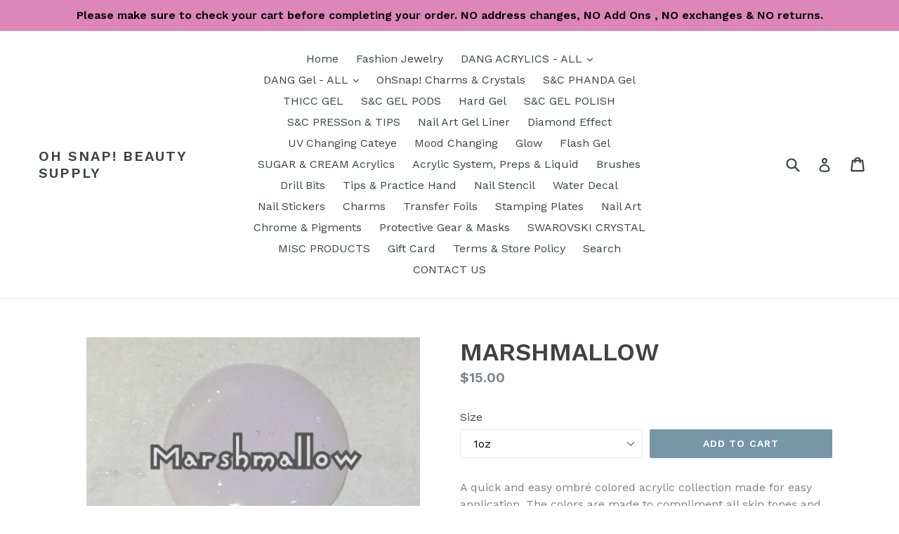

--- FILE ---
content_type: text/html; charset=utf-8
request_url: https://www.google.com/recaptcha/api2/aframe
body_size: 267
content:
<!DOCTYPE HTML><html><head><meta http-equiv="content-type" content="text/html; charset=UTF-8"></head><body><script nonce="39wmsRZ70YMU59i1-z132g">/** Anti-fraud and anti-abuse applications only. See google.com/recaptcha */ try{var clients={'sodar':'https://pagead2.googlesyndication.com/pagead/sodar?'};window.addEventListener("message",function(a){try{if(a.source===window.parent){var b=JSON.parse(a.data);var c=clients[b['id']];if(c){var d=document.createElement('img');d.src=c+b['params']+'&rc='+(localStorage.getItem("rc::a")?sessionStorage.getItem("rc::b"):"");window.document.body.appendChild(d);sessionStorage.setItem("rc::e",parseInt(sessionStorage.getItem("rc::e")||0)+1);localStorage.setItem("rc::h",'1769737402668');}}}catch(b){}});window.parent.postMessage("_grecaptcha_ready", "*");}catch(b){}</script></body></html>